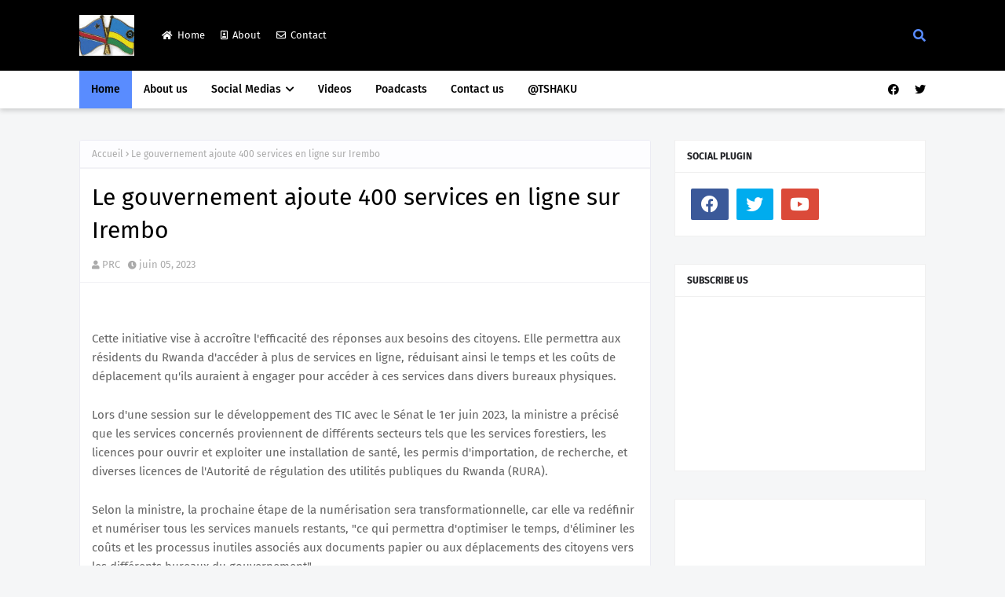

--- FILE ---
content_type: text/javascript; charset=UTF-8
request_url: https://www.peacerwandacongo.org/feeds/posts/default?max-results=3&start-index=2&alt=json-in-script&callback=jQuery112409689913033648867_1768951734226&_=1768951734227
body_size: 2134
content:
// API callback
jQuery112409689913033648867_1768951734226({"version":"1.0","encoding":"UTF-8","feed":{"xmlns":"http://www.w3.org/2005/Atom","xmlns$openSearch":"http://a9.com/-/spec/opensearchrss/1.0/","xmlns$blogger":"http://schemas.google.com/blogger/2008","xmlns$georss":"http://www.georss.org/georss","xmlns$gd":"http://schemas.google.com/g/2005","xmlns$thr":"http://purl.org/syndication/thread/1.0","id":{"$t":"tag:blogger.com,1999:blog-5192828836071544978"},"updated":{"$t":"2026-01-20T13:49:08.804-08:00"},"category":[{"term":"Featured"},{"term":"Homepage"}],"title":{"type":"text","$t":"Peace Rwanda Congo"},"subtitle":{"type":"html","$t":"For the promotion of long lasting peace and development for the people of Congo and Rwanda"},"link":[{"rel":"http://schemas.google.com/g/2005#feed","type":"application/atom+xml","href":"http:\/\/www.peacerwandacongo.org\/feeds\/posts\/default"},{"rel":"self","type":"application/atom+xml","href":"http:\/\/www.blogger.com\/feeds\/5192828836071544978\/posts\/default?alt=json-in-script\u0026start-index=2\u0026max-results=3"},{"rel":"alternate","type":"text/html","href":"http:\/\/www.peacerwandacongo.org\/"},{"rel":"hub","href":"http://pubsubhubbub.appspot.com/"},{"rel":"previous","type":"application/atom+xml","href":"http:\/\/www.blogger.com\/feeds\/5192828836071544978\/posts\/default?alt=json-in-script\u0026start-index=1\u0026max-results=3"},{"rel":"next","type":"application/atom+xml","href":"http:\/\/www.blogger.com\/feeds\/5192828836071544978\/posts\/default?alt=json-in-script\u0026start-index=5\u0026max-results=3"}],"author":[{"name":{"$t":"PRC"},"uri":{"$t":"http:\/\/www.blogger.com\/profile\/03171921011616600893"},"email":{"$t":"noreply@blogger.com"},"gd$image":{"rel":"http://schemas.google.com/g/2005#thumbnail","width":"16","height":"16","src":"https:\/\/img1.blogblog.com\/img\/b16-rounded.gif"}}],"generator":{"version":"7.00","uri":"http://www.blogger.com","$t":"Blogger"},"openSearch$totalResults":{"$t":"42097"},"openSearch$startIndex":{"$t":"2"},"openSearch$itemsPerPage":{"$t":"3"},"entry":[{"id":{"$t":"tag:blogger.com,1999:blog-5192828836071544978.post-8165892432227501562"},"published":{"$t":"2026-01-20T13:48:00.001-08:00"},"updated":{"$t":"2026-01-20T13:48:08.710-08:00"},"title":{"type":"text","$t":"CAN 2025 : la FECOFA soutient l\u0026#39;arbitre Jean-Jacques Ndala"},"content":{"type":"html","$t":"\u003Cp\u003E\u003Cimg src=\"https:\/\/photos.radiookapi.net\/picture\/20240710115518371029_Arbitre1.jpeg?imgmax=1200\" title=\"L'arbitre international congolais Jean-Jacques Ndala, qui a offici\u0026eacute; le match amical international entre la s\u0026eacute;lection zambienne des malentendants et celle de la RDC (3-0), dimanche 30 juin 2024 au stade TP Mazembe de Lubumbashi.\u0026lt;br \/\u0026gt;Radio Okapi\/Ph. Jean Ngandu\" data-sanitized-class=\"gem_picasa_caption big_wrapper_class\"\u003E\u003C\/p\u003E\u003Cbr\u003E  \u003Cp\u003E\u003Cstrong\u003EDans un message, consult\u0026eacute; mardi 20 janvier par Radio Okapi, le Comit\u0026eacute; de normalisation (CONOR) de la F\u0026eacute;d\u0026eacute;ration congolaise de football (FECOFA) apporte son appui \u0026agrave; l\u0026#39;arbitre congolais Jean-Jacques Ndala Ngambo. Ce dernier est au c\u0026#156;ur d\u0026#39;une vive pol\u0026eacute;mique, apr\u0026egrave;s avoir siffl\u0026eacute; la finale deÂ la CAN 2025 entre le Maroc et le S\u0026eacute;n\u0026eacute;gal.\u003C\/strong\u003E\u003C\/p\u003E\u003Cp\u003E\u003Cbr\/\u003E\u003Cbr\/\u003ESource : \u003Ca href=\"https:\/\/www.radiookapi.net\/2026\/01\/20\/actualite\/sport\/can-2025-la-fecofa-soutient-larbitre-jean-jacques-ndala\" target=\"_blank\"\u003Ehttps:\/\/www.radiookapi.net\/2026\/01\/20\/actualite\/sport\/can-2025-la-fecofa-soutient-larbitre-jean-jacques-ndala\u003C\/a\u003E\u003C\/p\u003E      "},"link":[{"rel":"replies","type":"application/atom+xml","href":"http:\/\/www.peacerwandacongo.org\/feeds\/8165892432227501562\/comments\/default","title":"Publier les commentaires"},{"rel":"replies","type":"text/html","href":"http:\/\/www.peacerwandacongo.org\/2026\/01\/can-2025-la-fecofa-soutient-l-jean.html#comment-form","title":"0 commentaires"},{"rel":"edit","type":"application/atom+xml","href":"http:\/\/www.blogger.com\/feeds\/5192828836071544978\/posts\/default\/8165892432227501562"},{"rel":"self","type":"application/atom+xml","href":"http:\/\/www.blogger.com\/feeds\/5192828836071544978\/posts\/default\/8165892432227501562"},{"rel":"alternate","type":"text/html","href":"http:\/\/www.peacerwandacongo.org\/2026\/01\/can-2025-la-fecofa-soutient-l-jean.html","title":"CAN 2025 : la FECOFA soutient l\u0026#39;arbitre Jean-Jacques Ndala"}],"author":[{"name":{"$t":"PRC"},"uri":{"$t":"http:\/\/www.blogger.com\/profile\/03171921011616600893"},"email":{"$t":"noreply@blogger.com"},"gd$image":{"rel":"http://schemas.google.com/g/2005#thumbnail","width":"16","height":"16","src":"https:\/\/img1.blogblog.com\/img\/b16-rounded.gif"}}],"thr$total":{"$t":"0"}},{"id":{"$t":"tag:blogger.com,1999:blog-5192828836071544978.post-9006111387486972348"},"published":{"$t":"2026-01-20T13:47:00.001-08:00"},"updated":{"$t":"2026-01-20T13:47:09.158-08:00"},"title":{"type":"text","$t":"Les taximen motos en gr\u0026egrave;ve \u0026agrave; Kananga contre les \" tracasseries polici\u0026egrave;res \""},"content":{"type":"html","$t":"\u003Cp\u003E\u003Cimg src=\"https:\/\/photos.radiookapi.net\/picture\/20260120201454988391_Aa2.jpg?imgmax=1200\" title=\"Vue d\u0026#39;une art\u0026egrave;re de Kananga (Kasai-Central) d\u0026eacute;serte, mardi 20 janvier 2026, \u0026agrave; la suite de la gr\u0026egrave;ve des conducteurs taxis-motos et des bus de transport urbain.\u0026lt;br \/\u0026gt;Radio Okapi\/Ph. Andr\u0026eacute; Katende\" data-sanitized-class=\"gem_picasa_caption big_wrapper_class\"\u003E\u003C\/p\u003E\u003Cbr\u003E  \u003Cp\u003E\u003Cstrong\u003ELa ville de Kananga, chef-lieu de la province du Kasa\u0026iuml;-Central, est priv\u0026eacute;e de transport en commun ce mardi 20 janvier. Les conducteurs de motos-taxis observent un mouvement de gr\u0026egrave;ve pour d\u0026eacute;noncer les saisies intempestives de leurs engins et le paiement d\u0026#39;amendes jug\u0026eacute;es excessives par la police.\u003C\/strong\u003E\u003C\/p\u003E\u003Cp\u003E\u003Cbr\/\u003E\u003Cbr\/\u003ESource : \u003Ca href=\"https:\/\/www.radiookapi.net\/2026\/01\/20\/actualite\/societe\/les-taximen-motos-en-greve-kananga-contre-les-tracasseries-policieres\" target=\"_blank\"\u003Ehttps:\/\/www.radiookapi.net\/2026\/01\/20\/actualite\/societe\/les-taximen-motos-en-greve-kananga-contre-les-tracasseries-policieres\u003C\/a\u003E\u003C\/p\u003E      "},"link":[{"rel":"replies","type":"application/atom+xml","href":"http:\/\/www.peacerwandacongo.org\/feeds\/9006111387486972348\/comments\/default","title":"Publier les commentaires"},{"rel":"replies","type":"text/html","href":"http:\/\/www.peacerwandacongo.org\/2026\/01\/les-taximen-motos-en-gr-kananga-contre.html#comment-form","title":"0 commentaires"},{"rel":"edit","type":"application/atom+xml","href":"http:\/\/www.blogger.com\/feeds\/5192828836071544978\/posts\/default\/9006111387486972348"},{"rel":"self","type":"application/atom+xml","href":"http:\/\/www.blogger.com\/feeds\/5192828836071544978\/posts\/default\/9006111387486972348"},{"rel":"alternate","type":"text/html","href":"http:\/\/www.peacerwandacongo.org\/2026\/01\/les-taximen-motos-en-gr-kananga-contre.html","title":"Les taximen motos en gr\u0026egrave;ve \u0026agrave; Kananga contre les \" tracasseries polici\u0026egrave;res \""}],"author":[{"name":{"$t":"PRC"},"uri":{"$t":"http:\/\/www.blogger.com\/profile\/03171921011616600893"},"email":{"$t":"noreply@blogger.com"},"gd$image":{"rel":"http://schemas.google.com/g/2005#thumbnail","width":"16","height":"16","src":"https:\/\/img1.blogblog.com\/img\/b16-rounded.gif"}}],"thr$total":{"$t":"0"}},{"id":{"$t":"tag:blogger.com,1999:blog-5192828836071544978.post-6155579205082707212"},"published":{"$t":"2026-01-20T13:46:00.001-08:00"},"updated":{"$t":"2026-01-20T13:46:09.345-08:00"},"title":{"type":"text","$t":"Une vingtaine de civils bless\u0026eacute;s dans une embuscade pr\u0026egrave;s de Nyanzale \u0026agrave; Rutshuru"},"content":{"type":"html","$t":"\u003Cp\u003E\u003Cimg src=\"https:\/\/photos.radiookapi.net\/picture\/20251003194608257872_G2R8PkoWIAA6U1c.jpeg?imgmax=1200\" title=\"(Illustration) Des armes remis aux services de s\u0026eacute;curit\u0026eacute; par le Gouvernement le 02\/10\/2025.\u0026lt;br \/\u0026gt;Minist\u0026egrave;re de l'Int\u0026eacute;rieur\" data-sanitized-class=\"gem_picasa_caption big_wrapper_class\"\u003E\u003C\/p\u003E\u003Cbr\u003E  \u003Cp\u003E\u003Cstrong\u003EAu moins vingt civils ont \u0026eacute;t\u0026eacute; gri\u0026egrave;vement bless\u0026eacute;s, lundi 19 janvier, lors d\u0026#39;une attaque arm\u0026eacute;e dans le village de Kiyeye, dans la chefferie de Bwito (territoire de Rutshuru au Nord-Kivu). Les victimes, mobilis\u0026eacute;es par les rebelles de l\u0026#39;AFC-M23 pour des travaux communautaires, ont \u0026eacute;t\u0026eacute; prises pour cible dans une embuscade attribu\u0026eacute;e aux combattants locaux.\u003C\/strong\u003E\u003C\/p\u003E\u003Cp\u003E\u003Cbr\/\u003E\u003Cbr\/\u003ESource : \u003Ca href=\"https:\/\/www.radiookapi.net\/2026\/01\/20\/actualite\/securite\/une-vingtaine-de-civils-blesses-dans-une-embuscade-pres-de-nyanzale\" target=\"_blank\"\u003Ehttps:\/\/www.radiookapi.net\/2026\/01\/20\/actualite\/securite\/une-vingtaine-de-civils-blesses-dans-une-embuscade-pres-de-nyanzale\u003C\/a\u003E\u003C\/p\u003E      "},"link":[{"rel":"replies","type":"application/atom+xml","href":"http:\/\/www.peacerwandacongo.org\/feeds\/6155579205082707212\/comments\/default","title":"Publier les commentaires"},{"rel":"replies","type":"text/html","href":"http:\/\/www.peacerwandacongo.org\/2026\/01\/une-vingtaine-de-civils-bless-dans-une.html#comment-form","title":"0 commentaires"},{"rel":"edit","type":"application/atom+xml","href":"http:\/\/www.blogger.com\/feeds\/5192828836071544978\/posts\/default\/6155579205082707212"},{"rel":"self","type":"application/atom+xml","href":"http:\/\/www.blogger.com\/feeds\/5192828836071544978\/posts\/default\/6155579205082707212"},{"rel":"alternate","type":"text/html","href":"http:\/\/www.peacerwandacongo.org\/2026\/01\/une-vingtaine-de-civils-bless-dans-une.html","title":"Une vingtaine de civils bless\u0026eacute;s dans une embuscade pr\u0026egrave;s de Nyanzale \u0026agrave; Rutshuru"}],"author":[{"name":{"$t":"PRC"},"uri":{"$t":"http:\/\/www.blogger.com\/profile\/03171921011616600893"},"email":{"$t":"noreply@blogger.com"},"gd$image":{"rel":"http://schemas.google.com/g/2005#thumbnail","width":"16","height":"16","src":"https:\/\/img1.blogblog.com\/img\/b16-rounded.gif"}}],"thr$total":{"$t":"0"}}]}});